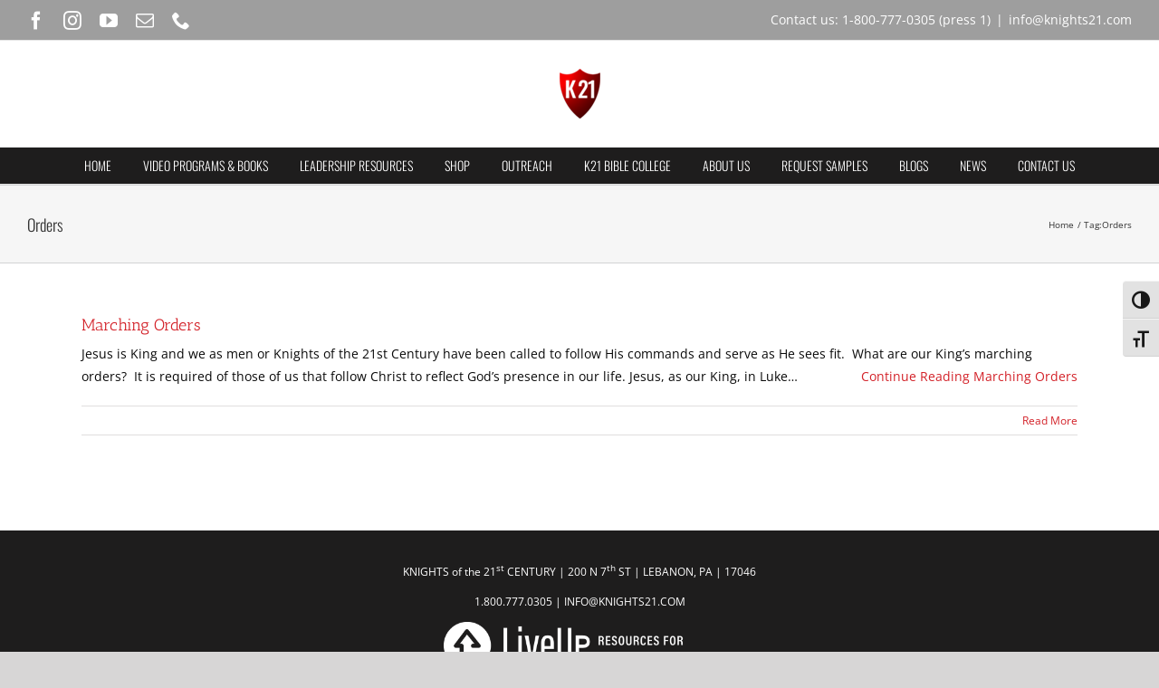

--- FILE ---
content_type: text/html; charset=UTF-8
request_url: https://k21.men/tag/orders/
body_size: 71061
content:
<!DOCTYPE html>
<html class="avada-html-layout-wide avada-html-header-position-top avada-html-is-archive" lang="en-US" prefix="og: http://ogp.me/ns# fb: http://ogp.me/ns/fb#">
<head>
	<meta http-equiv="X-UA-Compatible" content="IE=edge" />
	<meta http-equiv="Content-Type" content="text/html; charset=utf-8"/>
	<meta name="viewport" content="width=device-width, initial-scale=1" />
	<link href="https://fonts.googleapis.com/css?family=Lato:100,100i,200,200i,300,300i,400,400i,500,500i,600,600i,700,700i,800,800i,900,900i%7COpen+Sans:100,100i,200,200i,300,300i,400,400i,500,500i,600,600i,700,700i,800,800i,900,900i%7CIndie+Flower:100,100i,200,200i,300,300i,400,400i,500,500i,600,600i,700,700i,800,800i,900,900i%7COswald:100,100i,200,200i,300,300i,400,400i,500,500i,600,600i,700,700i,800,800i,900,900i" rel="stylesheet"><meta name='robots' content='index, follow, max-image-preview:large, max-snippet:-1, max-video-preview:-1' />

	<!-- This site is optimized with the Yoast SEO plugin v26.6 - https://yoast.com/wordpress/plugins/seo/ -->
	<title>Orders Archives - Knights of the 21st Century</title>
	<link rel="canonical" href="https://k21.men/tag/orders/" />
	<meta property="og:locale" content="en_US" />
	<meta property="og:type" content="article" />
	<meta property="og:title" content="Orders Archives - Knights of the 21st Century" />
	<meta property="og:url" content="https://k21.men/tag/orders/" />
	<meta property="og:site_name" content="Knights of the 21st Century" />
	<meta name="twitter:card" content="summary_large_image" />
	<meta name="twitter:site" content="@knights21men" />
	<script type="application/ld+json" class="yoast-schema-graph">{"@context":"https://schema.org","@graph":[{"@type":"CollectionPage","@id":"https://k21.men/tag/orders/","url":"https://k21.men/tag/orders/","name":"Orders Archives - Knights of the 21st Century","isPartOf":{"@id":"https://k21.men/#website"},"breadcrumb":{"@id":"https://k21.men/tag/orders/#breadcrumb"},"inLanguage":"en-US"},{"@type":"BreadcrumbList","@id":"https://k21.men/tag/orders/#breadcrumb","itemListElement":[{"@type":"ListItem","position":1,"name":"Home","item":"https://k21.men/"},{"@type":"ListItem","position":2,"name":"Orders"}]},{"@type":"WebSite","@id":"https://k21.men/#website","url":"https://k21.men/","name":"Knights of the 21st Century","description":"Men&#039;s Ministry | DVD Programs","publisher":{"@id":"https://k21.men/#organization"},"potentialAction":[{"@type":"SearchAction","target":{"@type":"EntryPoint","urlTemplate":"https://k21.men/?s={search_term_string}"},"query-input":{"@type":"PropertyValueSpecification","valueRequired":true,"valueName":"search_term_string"}}],"inLanguage":"en-US"},{"@type":"Organization","@id":"https://k21.men/#organization","name":"Knights of the 21st Century","url":"https://k21.men/","logo":{"@type":"ImageObject","inLanguage":"en-US","@id":"https://k21.men/#/schema/logo/image/","url":"https://k21.men/wp-content/uploads/K21AppleFavicon1.png","contentUrl":"https://k21.men/wp-content/uploads/K21AppleFavicon1.png","width":72,"height":72,"caption":"Knights of the 21st Century"},"image":{"@id":"https://k21.men/#/schema/logo/image/"},"sameAs":["https://www.facebook.com/knights21men","https://x.com/knights21men","https://www.instagram.com/knights21men","https://www.linkedin.com/company/knights-of-the-21st-century-men's-ministry?trk=company_logo","https://www.youtube.com/user/Knights21MenMinistry"]}]}</script>
	<!-- / Yoast SEO plugin. -->


<link rel='dns-prefetch' href='//secure.gravatar.com' />
<link rel='dns-prefetch' href='//stats.wp.com' />
<link rel='dns-prefetch' href='//use.fontawesome.com' />
<link rel='dns-prefetch' href='//v0.wordpress.com' />
<link rel="alternate" type="application/rss+xml" title="Knights of the 21st Century &raquo; Feed" href="https://k21.men/feed/" />
<link rel="alternate" type="application/rss+xml" title="Knights of the 21st Century &raquo; Comments Feed" href="https://k21.men/comments/feed/" />
								<link rel="icon" href="https://k21.men/wp-content/uploads/K21Favicon-1.png" type="image/png" />
		
					<!-- Apple Touch Icon -->
						<link rel="apple-touch-icon" sizes="180x180" href="https://k21.men/wp-content/uploads/K21AppleFaviconRET.png" type="image/png">
		
					<!-- Android Icon -->
						<link rel="icon" sizes="192x192" href="https://k21.men/wp-content/uploads/K21AppleFavicon.png" type="image/png">
		
					<!-- MS Edge Icon -->
						<meta name="msapplication-TileImage" content="https://k21.men/wp-content/uploads/K21AppleFavicon1.png" type="image/png">
				<link rel="alternate" type="application/rss+xml" title="Knights of the 21st Century &raquo; Orders Tag Feed" href="https://k21.men/tag/orders/feed/" />
				
		<meta property="og:locale" content="en_US"/>
		<meta property="og:type" content="article"/>
		<meta property="og:site_name" content="Knights of the 21st Century"/>
		<meta property="og:title" content="Orders Archives - Knights of the 21st Century"/>
				<meta property="og:url" content="https://k21.men/marching-orders/"/>
																				<meta property="og:image" content="https://k21.men/wp-content/uploads/K21RedShieldLogo-Copy.png"/>
		<meta property="og:image:width" content="45"/>
		<meta property="og:image:height" content="55"/>
		<meta property="og:image:type" content=""/>
				<style id='wp-img-auto-sizes-contain-inline-css' type='text/css'>
img:is([sizes=auto i],[sizes^="auto," i]){contain-intrinsic-size:3000px 1500px}
/*# sourceURL=wp-img-auto-sizes-contain-inline-css */
</style>
<link rel='stylesheet' id='sbi_styles-css' href='https://k21.men/wp-content/plugins/instagram-feed/css/sbi-styles.min.css?ver=6.10.0' type='text/css' media='all' />
<link rel='stylesheet' id='layerslider-css' href='https://k21.men/wp-content/plugins/LayerSlider/assets/static/layerslider/css/layerslider.css?ver=8.0.1' type='text/css' media='all' />
<style id='wp-emoji-styles-inline-css' type='text/css'>

	img.wp-smiley, img.emoji {
		display: inline !important;
		border: none !important;
		box-shadow: none !important;
		height: 1em !important;
		width: 1em !important;
		margin: 0 0.07em !important;
		vertical-align: -0.1em !important;
		background: none !important;
		padding: 0 !important;
	}
/*# sourceURL=wp-emoji-styles-inline-css */
</style>
<link rel='stylesheet' id='simple-banner-style-css' href='https://k21.men/wp-content/plugins/simple-banner/simple-banner.css?ver=3.2.0' type='text/css' media='all' />
<link rel='stylesheet' id='ui-font-css' href='https://k21.men/wp-content/plugins/wp-accessibility/toolbar/fonts/css/a11y-toolbar.css?ver=2.2.6' type='text/css' media='all' />
<link rel='stylesheet' id='wpa-toolbar-css' href='https://k21.men/wp-content/plugins/wp-accessibility/toolbar/css/a11y.css?ver=2.2.6' type='text/css' media='all' />
<link rel='stylesheet' id='ui-fontsize.css-css' href='https://k21.men/wp-content/plugins/wp-accessibility/toolbar/css/a11y-fontsize.css?ver=2.2.6' type='text/css' media='all' />
<style id='ui-fontsize.css-inline-css' type='text/css'>
html { --wpa-font-size: clamp( 24px, 1.5rem, 36px ); --wpa-h1-size : clamp( 48px, 3rem, 72px ); --wpa-h2-size : clamp( 40px, 2.5rem, 60px ); --wpa-h3-size : clamp( 32px, 2rem, 48px ); --wpa-h4-size : clamp( 28px, 1.75rem, 42px ); --wpa-sub-list-size: 1.1em; --wpa-sub-sub-list-size: 1em; } 
/*# sourceURL=ui-fontsize.css-inline-css */
</style>
<link rel='stylesheet' id='wpa-style-css' href='https://k21.men/wp-content/plugins/wp-accessibility/css/wpa-style.css?ver=2.2.6' type='text/css' media='all' />
<style id='wpa-style-inline-css' type='text/css'>
.wpa-hide-ltr#skiplinks a, .wpa-hide-ltr#skiplinks a:hover, .wpa-hide-ltr#skiplinks a:visited {
	
}
.wpa-hide-ltr#skiplinks a:active,  .wpa-hide-ltr#skiplinks a:focus {
	
}
	
		:focus { outline: 2px solid#233c7f!important; outline-offset: 2px !important; }
		:root { --admin-bar-top : 7px; }
/*# sourceURL=wpa-style-inline-css */
</style>
<link rel='stylesheet' id='bookly-ladda.min.css-css' href='https://k21.men/wp-content/plugins/bookly-responsive-appointment-booking-tool/frontend/resources/css/ladda.min.css?ver=26.3' type='text/css' media='all' />
<link rel='stylesheet' id='bookly-tailwind.css-css' href='https://k21.men/wp-content/plugins/bookly-responsive-appointment-booking-tool/backend/resources/tailwind/tailwind.css?ver=26.3' type='text/css' media='all' />
<link rel='stylesheet' id='bookly-modern-booking-form-calendar.css-css' href='https://k21.men/wp-content/plugins/bookly-responsive-appointment-booking-tool/frontend/resources/css/modern-booking-form-calendar.css?ver=26.3' type='text/css' media='all' />
<link rel='stylesheet' id='bookly-bootstrap-icons.min.css-css' href='https://k21.men/wp-content/plugins/bookly-responsive-appointment-booking-tool/frontend/resources/css/bootstrap-icons.min.css?ver=26.3' type='text/css' media='all' />
<link rel='stylesheet' id='bookly-intlTelInput.css-css' href='https://k21.men/wp-content/plugins/bookly-responsive-appointment-booking-tool/frontend/resources/css/intlTelInput.css?ver=26.3' type='text/css' media='all' />
<link rel='stylesheet' id='bookly-bookly-main.css-css' href='https://k21.men/wp-content/plugins/bookly-responsive-appointment-booking-tool/frontend/resources/css/bookly-main.css?ver=26.3' type='text/css' media='all' />
<link rel='stylesheet' id='bfa-font-awesome-css' href='https://use.fontawesome.com/releases/v5.15.4/css/all.css?ver=2.0.3' type='text/css' media='all' />
<link rel='stylesheet' id='bfa-font-awesome-v4-shim-css' href='https://use.fontawesome.com/releases/v5.15.4/css/v4-shims.css?ver=2.0.3' type='text/css' media='all' />
<style id='bfa-font-awesome-v4-shim-inline-css' type='text/css'>

			@font-face {
				font-family: 'FontAwesome';
				src: url('https://use.fontawesome.com/releases/v5.15.4/webfonts/fa-brands-400.eot'),
				url('https://use.fontawesome.com/releases/v5.15.4/webfonts/fa-brands-400.eot?#iefix') format('embedded-opentype'),
				url('https://use.fontawesome.com/releases/v5.15.4/webfonts/fa-brands-400.woff2') format('woff2'),
				url('https://use.fontawesome.com/releases/v5.15.4/webfonts/fa-brands-400.woff') format('woff'),
				url('https://use.fontawesome.com/releases/v5.15.4/webfonts/fa-brands-400.ttf') format('truetype'),
				url('https://use.fontawesome.com/releases/v5.15.4/webfonts/fa-brands-400.svg#fontawesome') format('svg');
			}

			@font-face {
				font-family: 'FontAwesome';
				src: url('https://use.fontawesome.com/releases/v5.15.4/webfonts/fa-solid-900.eot'),
				url('https://use.fontawesome.com/releases/v5.15.4/webfonts/fa-solid-900.eot?#iefix') format('embedded-opentype'),
				url('https://use.fontawesome.com/releases/v5.15.4/webfonts/fa-solid-900.woff2') format('woff2'),
				url('https://use.fontawesome.com/releases/v5.15.4/webfonts/fa-solid-900.woff') format('woff'),
				url('https://use.fontawesome.com/releases/v5.15.4/webfonts/fa-solid-900.ttf') format('truetype'),
				url('https://use.fontawesome.com/releases/v5.15.4/webfonts/fa-solid-900.svg#fontawesome') format('svg');
			}

			@font-face {
				font-family: 'FontAwesome';
				src: url('https://use.fontawesome.com/releases/v5.15.4/webfonts/fa-regular-400.eot'),
				url('https://use.fontawesome.com/releases/v5.15.4/webfonts/fa-regular-400.eot?#iefix') format('embedded-opentype'),
				url('https://use.fontawesome.com/releases/v5.15.4/webfonts/fa-regular-400.woff2') format('woff2'),
				url('https://use.fontawesome.com/releases/v5.15.4/webfonts/fa-regular-400.woff') format('woff'),
				url('https://use.fontawesome.com/releases/v5.15.4/webfonts/fa-regular-400.ttf') format('truetype'),
				url('https://use.fontawesome.com/releases/v5.15.4/webfonts/fa-regular-400.svg#fontawesome') format('svg');
				unicode-range: U+F004-F005,U+F007,U+F017,U+F022,U+F024,U+F02E,U+F03E,U+F044,U+F057-F059,U+F06E,U+F070,U+F075,U+F07B-F07C,U+F080,U+F086,U+F089,U+F094,U+F09D,U+F0A0,U+F0A4-F0A7,U+F0C5,U+F0C7-F0C8,U+F0E0,U+F0EB,U+F0F3,U+F0F8,U+F0FE,U+F111,U+F118-F11A,U+F11C,U+F133,U+F144,U+F146,U+F14A,U+F14D-F14E,U+F150-F152,U+F15B-F15C,U+F164-F165,U+F185-F186,U+F191-F192,U+F1AD,U+F1C1-F1C9,U+F1CD,U+F1D8,U+F1E3,U+F1EA,U+F1F6,U+F1F9,U+F20A,U+F247-F249,U+F24D,U+F254-F25B,U+F25D,U+F267,U+F271-F274,U+F279,U+F28B,U+F28D,U+F2B5-F2B6,U+F2B9,U+F2BB,U+F2BD,U+F2C1-F2C2,U+F2D0,U+F2D2,U+F2DC,U+F2ED,U+F328,U+F358-F35B,U+F3A5,U+F3D1,U+F410,U+F4AD;
			}
		
/*# sourceURL=bfa-font-awesome-v4-shim-inline-css */
</style>
<link rel='stylesheet' id='fusion-dynamic-css-css' href='https://k21.men/wp-content/uploads/fusion-styles/c544bce1ec4f62a765797ea0c42608a6.min.css?ver=3.14.2' type='text/css' media='all' />
<script type="text/javascript" src="https://k21.men/wp-includes/js/jquery/jquery.min.js?ver=3.7.1" id="jquery-core-js"></script>
<script type="text/javascript" src="https://k21.men/wp-includes/js/jquery/jquery-migrate.min.js?ver=3.4.1" id="jquery-migrate-js"></script>
<script type="text/javascript" id="layerslider-utils-js-extra">
/* <![CDATA[ */
var LS_Meta = {"v":"8.0.1","fixGSAP":"1"};
//# sourceURL=layerslider-utils-js-extra
/* ]]> */
</script>
<script type="text/javascript" src="https://k21.men/wp-content/plugins/LayerSlider/assets/static/layerslider/js/layerslider.utils.js?ver=8.0.1" id="layerslider-utils-js"></script>
<script type="text/javascript" src="https://k21.men/wp-content/plugins/LayerSlider/assets/static/layerslider/js/layerslider.kreaturamedia.jquery.js?ver=8.0.1" id="layerslider-js"></script>
<script type="text/javascript" src="https://k21.men/wp-content/plugins/LayerSlider/assets/static/layerslider/js/layerslider.transitions.js?ver=8.0.1" id="layerslider-transitions-js"></script>
<script type="text/javascript" id="simple-banner-script-js-before">
/* <![CDATA[ */
const simpleBannerScriptParams = {"pro_version_enabled":"","debug_mode":false,"id":461,"version":"3.2.0","banner_params":[{"hide_simple_banner":"yes","simple_banner_prepend_element":false,"simple_banner_position":"","header_margin":"","header_padding":"","wp_body_open_enabled":"","wp_body_open":true,"simple_banner_z_index":false,"simple_banner_text":"At K21, we're committed to calling males up to the challenge of leading like Christ did as we fight to change the world for the better. We believe this change will only be accomplished through love, integrity, and opposition of racial injustice.","disabled_on_current_page":false,"disabled_pages_array":[],"is_current_page_a_post":true,"disabled_on_posts":false,"simple_banner_disabled_page_paths":false,"simple_banner_font_size":"","simple_banner_color":"#6b6b6b","simple_banner_text_color":"","simple_banner_link_color":"#b2b2b2","simple_banner_close_color":false,"simple_banner_custom_css":"","simple_banner_scrolling_custom_css":"","simple_banner_text_custom_css":"","simple_banner_button_css":false,"site_custom_css":"","keep_site_custom_css":"","site_custom_js":"","keep_site_custom_js":"","close_button_enabled":false,"close_button_expiration":false,"close_button_cookie_set":false,"current_date":{"date":"2026-01-17 12:22:40.495940","timezone_type":3,"timezone":"UTC"},"start_date":{"date":"2026-01-17 12:22:40.495948","timezone_type":3,"timezone":"UTC"},"end_date":{"date":"2026-01-17 12:22:40.495952","timezone_type":3,"timezone":"UTC"},"simple_banner_start_after_date":false,"simple_banner_remove_after_date":false,"simple_banner_insert_inside_element":false}]}
//# sourceURL=simple-banner-script-js-before
/* ]]> */
</script>
<script type="text/javascript" src="https://k21.men/wp-content/plugins/simple-banner/simple-banner.js?ver=3.2.0" id="simple-banner-script-js"></script>
<script type="text/javascript" src="https://k21.men/wp-content/plugins/bookly-responsive-appointment-booking-tool/frontend/resources/js/spin.min.js?ver=26.3" id="bookly-spin.min.js-js"></script>
<script type="text/javascript" id="bookly-globals-js-extra">
/* <![CDATA[ */
var BooklyL10nGlobal = {"csrf_token":"0b92cbd1d8","ajax_url_backend":"https://k21.men/wp-admin/admin-ajax.php","ajax_url_frontend":"https://k21.men/wp-admin/admin-ajax.php","mjsTimeFormat":"h:mm a","datePicker":{"format":"MMMM D, YYYY","monthNames":["January","February","March","April","May","June","July","August","September","October","November","December"],"daysOfWeek":["Sun","Mon","Tue","Wed","Thu","Fri","Sat"],"firstDay":0,"monthNamesShort":["Jan","Feb","Mar","Apr","May","Jun","Jul","Aug","Sep","Oct","Nov","Dec"],"dayNames":["Sunday","Monday","Tuesday","Wednesday","Thursday","Friday","Saturday"],"dayNamesShort":["Sun","Mon","Tue","Wed","Thu","Fri","Sat"],"meridiem":{"am":"am","pm":"pm","AM":"AM","PM":"PM"}},"dateRange":{"format":"MMMM D, YYYY","applyLabel":"Apply","cancelLabel":"Cancel","fromLabel":"From","toLabel":"To","customRangeLabel":"Custom range","tomorrow":"Tomorrow","today":"Today","anyTime":"Any time","yesterday":"Yesterday","last_7":"Last 7 days","last_30":"Last 30 days","next_7":"Next 7 days","next_30":"Next 30 days","thisMonth":"This month","nextMonth":"Next month","lastMonth":"Last month","firstDay":0},"l10n":{"apply":"Apply","cancel":"Cancel","areYouSure":"Are you sure?"},"addons":[],"cloud_products":"","data":{}};
//# sourceURL=bookly-globals-js-extra
/* ]]> */
</script>
<script type="text/javascript" src="https://k21.men/wp-content/plugins/bookly-responsive-appointment-booking-tool/frontend/resources/js/ladda.min.js?ver=26.3" id="bookly-ladda.min.js-js"></script>
<script type="text/javascript" src="https://k21.men/wp-content/plugins/bookly-responsive-appointment-booking-tool/backend/resources/js/moment.min.js?ver=26.3" id="bookly-moment.min.js-js"></script>
<script type="text/javascript" src="https://k21.men/wp-content/plugins/bookly-responsive-appointment-booking-tool/frontend/resources/js/hammer.min.js?ver=26.3" id="bookly-hammer.min.js-js"></script>
<script type="text/javascript" src="https://k21.men/wp-content/plugins/bookly-responsive-appointment-booking-tool/frontend/resources/js/jquery.hammer.min.js?ver=26.3" id="bookly-jquery.hammer.min.js-js"></script>
<script type="text/javascript" src="https://k21.men/wp-content/plugins/bookly-responsive-appointment-booking-tool/frontend/resources/js/qrcode.js?ver=26.3" id="bookly-qrcode.js-js"></script>
<script type="text/javascript" id="bookly-bookly.min.js-js-extra">
/* <![CDATA[ */
var BooklyL10n = {"ajaxurl":"https://k21.men/wp-admin/admin-ajax.php","csrf_token":"0b92cbd1d8","months":["January","February","March","April","May","June","July","August","September","October","November","December"],"days":["Sunday","Monday","Tuesday","Wednesday","Thursday","Friday","Saturday"],"daysShort":["Sun","Mon","Tue","Wed","Thu","Fri","Sat"],"monthsShort":["Jan","Feb","Mar","Apr","May","Jun","Jul","Aug","Sep","Oct","Nov","Dec"],"show_more":"Show more","sessionHasExpired":"Your session has expired. Please press \"Ok\" to refresh the page"};
//# sourceURL=bookly-bookly.min.js-js-extra
/* ]]> */
</script>
<script type="text/javascript" src="https://k21.men/wp-content/plugins/bookly-responsive-appointment-booking-tool/frontend/resources/js/bookly.min.js?ver=26.3" id="bookly-bookly.min.js-js"></script>
<script type="text/javascript" src="https://k21.men/wp-content/plugins/bookly-responsive-appointment-booking-tool/frontend/resources/js/intlTelInput.min.js?ver=26.3" id="bookly-intlTelInput.min.js-js"></script>
<meta name="generator" content="Powered by LayerSlider 8.0.1 - Build Heros, Sliders, and Popups. Create Animations and Beautiful, Rich Web Content as Easy as Never Before on WordPress." />
<!-- LayerSlider updates and docs at: https://layerslider.com -->
<link rel="https://api.w.org/" href="https://k21.men/wp-json/" /><link rel="alternate" title="JSON" type="application/json" href="https://k21.men/wp-json/wp/v2/tags/42" /><link rel="EditURI" type="application/rsd+xml" title="RSD" href="https://k21.men/xmlrpc.php?rsd" />
<script type='text/javascript' data-cfasync='false'>var _mmunch = {'front': false, 'page': false, 'post': false, 'category': false, 'author': false, 'search': false, 'attachment': false, 'tag': false};_mmunch['tag'] = true;</script><script data-cfasync="false" src="//a.mailmunch.co/app/v1/site.js" id="mailmunch-script" data-plugin="cc_mm" data-mailmunch-site-id="371008" async></script><!-- Global site tag (gtag.js) - Google Analytics -->
<script async src="https://www.googletagmanager.com/gtag/js?id=UA-91349167-2"></script>
<script>
  window.dataLayer = window.dataLayer || [];
  function gtag(){dataLayer.push(arguments);}
  gtag('js', new Date());

  gtag('config', 'UA-91349167-2');
</script>

<!-- Google Optimize Verification Code -->
<meta name="google-site-verification" content="qF7PHKAj7vNunJx37TxevETcMQYWepTgidgXlndzID4" />
<!-- End Google Optimize Verification Code -->

<!-- Google Webmasters Verification Code -->
<meta name="google-site-verification" content="2TNdbrHRm5lJLkwXNZLHZsIamY4DqSmLZI0S7WiFNoE" />
<!-- End Google Webmasters Verification Code -->

<!-- Google Optimize Hidden Code -->
<style>.async-hide { opacity: 0 !important} </style>
<script>(function(a,s,y,n,c,h,i,d,e){s.className+=' '+y;h.start=1*new Date;
h.end=i=function(){s.className=s.className.replace(RegExp(' ?'+y),'')};
(a[n]=a[n]||[]).hide=h;setTimeout(function(){i();h.end=null},c);h.timeout=c;
})(window,document.documentElement,'async-hide','dataLayer',4000,
{'GTM-5JV594T':true});</script>
<!-- End Google Optimize Hidden Code -->

<!-- Google Optimize Code -->
<script>
  (function(i,s,o,g,r,a,m){i['GoogleAnalyticsObject']=r;i[r]=i[r]||function(){
  (i[r].q=i[r].q||[]).push(arguments)},i[r].l=1*new Date();a=s.createElement(o),
  m=s.getElementsByTagName(o)[0];a.async=1;a.src=g;m.parentNode.insertBefore(a,m)
  })(window,document,'script','https://www.google-analytics.com/analytics.js','ga');
  ga('create', 'UA-91337856-5', 'auto');
  ga('require', 'GTM-5JV594T');
  ga('send', 'pageview');
</script>
<!-- End Google Optimize Code -->

<!-- Facebook Pixel Code -->
<script>
!function(f,b,e,v,n,t,s){if(f.fbq)return;n=f.fbq=function(){n.callMethod?
n.callMethod.apply(n,arguments):n.queue.push(arguments)};if(!f._fbq)f._fbq=n;
n.push=n;n.loaded=!0;n.version='2.0';n.queue=[];t=b.createElement(e);t.async=!0;
t.src=v;s=b.getElementsByTagName(e)[0];s.parentNode.insertBefore(t,s)}(window,
document,'script','https://connect.facebook.net/en_US/fbevents.js');

fbq('init', '106267549708214');
fbq('track', "PageView");</script>
<noscript><img height="1" width="1" style="display:none"
src="https://www.facebook.com/tr?id=106267549708214&ev=PageView&noscript=1"
/></noscript>
<!-- End Facebook Pixel Code -->
<!-- Fundraise Up: world-class checkout experience for serious online fundraising -->
<script>(function(w,d,s,n,a){if(!w[n]){var l='call,catch,on,once,set,then,track'
.split(','),i,o=function(n){return'function'==typeof n?o.l.push([arguments])&&o
:function(){return o.l.push([n,arguments])&&o}},t=d.getElementsByTagName(s)[0],
j=d.createElement(s);j.async=!0;j.src='https://cdn.fundraiseup.com/widget/'+a;
t.parentNode.insertBefore(j,t);o.s=Date.now();o.v=4;o.h=w.location.href;o.l=[];
for(i=0;i<7;i++)o[l[i]]=o(l[i]);w[n]=o}
})(window,document,'script','FundraiseUp','ARXUWQSX');</script>
<!-- End Fundraise Up --><style id="simple-banner-hide" type="text/css">.simple-banner{display:none;}</style><style id="simple-banner-background-color" type="text/css">.simple-banner{background:#6b6b6b;}</style><style id="simple-banner-text-color" type="text/css">.simple-banner .simple-banner-text{color: #ffffff;}</style><style id="simple-banner-link-color" type="text/css">.simple-banner .simple-banner-text a{color:#b2b2b2;}</style><style id="simple-banner-z-index" type="text/css">.simple-banner{z-index: 99999;}</style><style id="simple-banner-site-custom-css-dummy" type="text/css"></style><script id="simple-banner-site-custom-js-dummy" type="text/javascript"></script>	<style>img#wpstats{display:none}</style>
		<style type="text/css" id="css-fb-visibility">@media screen and (max-width: 640px){.fusion-no-small-visibility{display:none !important;}body .sm-text-align-center{text-align:center !important;}body .sm-text-align-left{text-align:left !important;}body .sm-text-align-right{text-align:right !important;}body .sm-text-align-justify{text-align:justify !important;}body .sm-flex-align-center{justify-content:center !important;}body .sm-flex-align-flex-start{justify-content:flex-start !important;}body .sm-flex-align-flex-end{justify-content:flex-end !important;}body .sm-mx-auto{margin-left:auto !important;margin-right:auto !important;}body .sm-ml-auto{margin-left:auto !important;}body .sm-mr-auto{margin-right:auto !important;}body .fusion-absolute-position-small{position:absolute;width:100%;}.awb-sticky.awb-sticky-small{ position: sticky; top: var(--awb-sticky-offset,0); }}@media screen and (min-width: 641px) and (max-width: 1024px){.fusion-no-medium-visibility{display:none !important;}body .md-text-align-center{text-align:center !important;}body .md-text-align-left{text-align:left !important;}body .md-text-align-right{text-align:right !important;}body .md-text-align-justify{text-align:justify !important;}body .md-flex-align-center{justify-content:center !important;}body .md-flex-align-flex-start{justify-content:flex-start !important;}body .md-flex-align-flex-end{justify-content:flex-end !important;}body .md-mx-auto{margin-left:auto !important;margin-right:auto !important;}body .md-ml-auto{margin-left:auto !important;}body .md-mr-auto{margin-right:auto !important;}body .fusion-absolute-position-medium{position:absolute;width:100%;}.awb-sticky.awb-sticky-medium{ position: sticky; top: var(--awb-sticky-offset,0); }}@media screen and (min-width: 1025px){.fusion-no-large-visibility{display:none !important;}body .lg-text-align-center{text-align:center !important;}body .lg-text-align-left{text-align:left !important;}body .lg-text-align-right{text-align:right !important;}body .lg-text-align-justify{text-align:justify !important;}body .lg-flex-align-center{justify-content:center !important;}body .lg-flex-align-flex-start{justify-content:flex-start !important;}body .lg-flex-align-flex-end{justify-content:flex-end !important;}body .lg-mx-auto{margin-left:auto !important;margin-right:auto !important;}body .lg-ml-auto{margin-left:auto !important;}body .lg-mr-auto{margin-right:auto !important;}body .fusion-absolute-position-large{position:absolute;width:100%;}.awb-sticky.awb-sticky-large{ position: sticky; top: var(--awb-sticky-offset,0); }}</style>			<link rel="preload" href="https://k21.men/wp-content/plugins/wordpress-popup/assets/hustle-ui/fonts/hustle-icons-font.woff2" as="font" type="font/woff2" crossorigin>
		<style type="text/css">.recentcomments a{display:inline !important;padding:0 !important;margin:0 !important;}</style><style type="text/css" id="custom-background-css">
body.custom-background { background-color: #8c8c8c; }
</style>
	<meta name="google-site-verification" content="86Cy57U0OVj85YHSdL7Z2LN5Id_vD-w8rtQ3faKMqfE" />		<script type="text/javascript">
			var doc = document.documentElement;
			doc.setAttribute( 'data-useragent', navigator.userAgent );
		</script>
		
	<style id='global-styles-inline-css' type='text/css'>
:root{--wp--preset--aspect-ratio--square: 1;--wp--preset--aspect-ratio--4-3: 4/3;--wp--preset--aspect-ratio--3-4: 3/4;--wp--preset--aspect-ratio--3-2: 3/2;--wp--preset--aspect-ratio--2-3: 2/3;--wp--preset--aspect-ratio--16-9: 16/9;--wp--preset--aspect-ratio--9-16: 9/16;--wp--preset--color--black: #000000;--wp--preset--color--cyan-bluish-gray: #abb8c3;--wp--preset--color--white: #ffffff;--wp--preset--color--pale-pink: #f78da7;--wp--preset--color--vivid-red: #cf2e2e;--wp--preset--color--luminous-vivid-orange: #ff6900;--wp--preset--color--luminous-vivid-amber: #fcb900;--wp--preset--color--light-green-cyan: #7bdcb5;--wp--preset--color--vivid-green-cyan: #00d084;--wp--preset--color--pale-cyan-blue: #8ed1fc;--wp--preset--color--vivid-cyan-blue: #0693e3;--wp--preset--color--vivid-purple: #9b51e0;--wp--preset--color--awb-color-1: rgba(255,255,255,1);--wp--preset--color--awb-color-2: rgba(246,246,246,1);--wp--preset--color--awb-color-3: rgba(235,234,234,1);--wp--preset--color--awb-color-4: rgba(224,222,222,1);--wp--preset--color--awb-color-5: rgba(158,158,158,1);--wp--preset--color--awb-color-6: rgba(116,116,116,1);--wp--preset--color--awb-color-7: rgba(51,51,51,1);--wp--preset--color--awb-color-8: rgba(30,29,29,1);--wp--preset--color--awb-color-custom-10: rgba(101,188,123,1);--wp--preset--color--awb-color-custom-11: rgba(235,234,234,0.8);--wp--preset--color--awb-color-custom-12: rgba(10,10,10,1);--wp--preset--color--awb-color-custom-13: rgba(249,249,249,1);--wp--preset--color--awb-color-custom-14: rgba(0,0,0,1);--wp--preset--gradient--vivid-cyan-blue-to-vivid-purple: linear-gradient(135deg,rgb(6,147,227) 0%,rgb(155,81,224) 100%);--wp--preset--gradient--light-green-cyan-to-vivid-green-cyan: linear-gradient(135deg,rgb(122,220,180) 0%,rgb(0,208,130) 100%);--wp--preset--gradient--luminous-vivid-amber-to-luminous-vivid-orange: linear-gradient(135deg,rgb(252,185,0) 0%,rgb(255,105,0) 100%);--wp--preset--gradient--luminous-vivid-orange-to-vivid-red: linear-gradient(135deg,rgb(255,105,0) 0%,rgb(207,46,46) 100%);--wp--preset--gradient--very-light-gray-to-cyan-bluish-gray: linear-gradient(135deg,rgb(238,238,238) 0%,rgb(169,184,195) 100%);--wp--preset--gradient--cool-to-warm-spectrum: linear-gradient(135deg,rgb(74,234,220) 0%,rgb(151,120,209) 20%,rgb(207,42,186) 40%,rgb(238,44,130) 60%,rgb(251,105,98) 80%,rgb(254,248,76) 100%);--wp--preset--gradient--blush-light-purple: linear-gradient(135deg,rgb(255,206,236) 0%,rgb(152,150,240) 100%);--wp--preset--gradient--blush-bordeaux: linear-gradient(135deg,rgb(254,205,165) 0%,rgb(254,45,45) 50%,rgb(107,0,62) 100%);--wp--preset--gradient--luminous-dusk: linear-gradient(135deg,rgb(255,203,112) 0%,rgb(199,81,192) 50%,rgb(65,88,208) 100%);--wp--preset--gradient--pale-ocean: linear-gradient(135deg,rgb(255,245,203) 0%,rgb(182,227,212) 50%,rgb(51,167,181) 100%);--wp--preset--gradient--electric-grass: linear-gradient(135deg,rgb(202,248,128) 0%,rgb(113,206,126) 100%);--wp--preset--gradient--midnight: linear-gradient(135deg,rgb(2,3,129) 0%,rgb(40,116,252) 100%);--wp--preset--font-size--small: 10.5px;--wp--preset--font-size--medium: 20px;--wp--preset--font-size--large: 21px;--wp--preset--font-size--x-large: 42px;--wp--preset--font-size--normal: 14px;--wp--preset--font-size--xlarge: 28px;--wp--preset--font-size--huge: 42px;--wp--preset--spacing--20: 0.44rem;--wp--preset--spacing--30: 0.67rem;--wp--preset--spacing--40: 1rem;--wp--preset--spacing--50: 1.5rem;--wp--preset--spacing--60: 2.25rem;--wp--preset--spacing--70: 3.38rem;--wp--preset--spacing--80: 5.06rem;--wp--preset--shadow--natural: 6px 6px 9px rgba(0, 0, 0, 0.2);--wp--preset--shadow--deep: 12px 12px 50px rgba(0, 0, 0, 0.4);--wp--preset--shadow--sharp: 6px 6px 0px rgba(0, 0, 0, 0.2);--wp--preset--shadow--outlined: 6px 6px 0px -3px rgb(255, 255, 255), 6px 6px rgb(0, 0, 0);--wp--preset--shadow--crisp: 6px 6px 0px rgb(0, 0, 0);}:where(.is-layout-flex){gap: 0.5em;}:where(.is-layout-grid){gap: 0.5em;}body .is-layout-flex{display: flex;}.is-layout-flex{flex-wrap: wrap;align-items: center;}.is-layout-flex > :is(*, div){margin: 0;}body .is-layout-grid{display: grid;}.is-layout-grid > :is(*, div){margin: 0;}:where(.wp-block-columns.is-layout-flex){gap: 2em;}:where(.wp-block-columns.is-layout-grid){gap: 2em;}:where(.wp-block-post-template.is-layout-flex){gap: 1.25em;}:where(.wp-block-post-template.is-layout-grid){gap: 1.25em;}.has-black-color{color: var(--wp--preset--color--black) !important;}.has-cyan-bluish-gray-color{color: var(--wp--preset--color--cyan-bluish-gray) !important;}.has-white-color{color: var(--wp--preset--color--white) !important;}.has-pale-pink-color{color: var(--wp--preset--color--pale-pink) !important;}.has-vivid-red-color{color: var(--wp--preset--color--vivid-red) !important;}.has-luminous-vivid-orange-color{color: var(--wp--preset--color--luminous-vivid-orange) !important;}.has-luminous-vivid-amber-color{color: var(--wp--preset--color--luminous-vivid-amber) !important;}.has-light-green-cyan-color{color: var(--wp--preset--color--light-green-cyan) !important;}.has-vivid-green-cyan-color{color: var(--wp--preset--color--vivid-green-cyan) !important;}.has-pale-cyan-blue-color{color: var(--wp--preset--color--pale-cyan-blue) !important;}.has-vivid-cyan-blue-color{color: var(--wp--preset--color--vivid-cyan-blue) !important;}.has-vivid-purple-color{color: var(--wp--preset--color--vivid-purple) !important;}.has-black-background-color{background-color: var(--wp--preset--color--black) !important;}.has-cyan-bluish-gray-background-color{background-color: var(--wp--preset--color--cyan-bluish-gray) !important;}.has-white-background-color{background-color: var(--wp--preset--color--white) !important;}.has-pale-pink-background-color{background-color: var(--wp--preset--color--pale-pink) !important;}.has-vivid-red-background-color{background-color: var(--wp--preset--color--vivid-red) !important;}.has-luminous-vivid-orange-background-color{background-color: var(--wp--preset--color--luminous-vivid-orange) !important;}.has-luminous-vivid-amber-background-color{background-color: var(--wp--preset--color--luminous-vivid-amber) !important;}.has-light-green-cyan-background-color{background-color: var(--wp--preset--color--light-green-cyan) !important;}.has-vivid-green-cyan-background-color{background-color: var(--wp--preset--color--vivid-green-cyan) !important;}.has-pale-cyan-blue-background-color{background-color: var(--wp--preset--color--pale-cyan-blue) !important;}.has-vivid-cyan-blue-background-color{background-color: var(--wp--preset--color--vivid-cyan-blue) !important;}.has-vivid-purple-background-color{background-color: var(--wp--preset--color--vivid-purple) !important;}.has-black-border-color{border-color: var(--wp--preset--color--black) !important;}.has-cyan-bluish-gray-border-color{border-color: var(--wp--preset--color--cyan-bluish-gray) !important;}.has-white-border-color{border-color: var(--wp--preset--color--white) !important;}.has-pale-pink-border-color{border-color: var(--wp--preset--color--pale-pink) !important;}.has-vivid-red-border-color{border-color: var(--wp--preset--color--vivid-red) !important;}.has-luminous-vivid-orange-border-color{border-color: var(--wp--preset--color--luminous-vivid-orange) !important;}.has-luminous-vivid-amber-border-color{border-color: var(--wp--preset--color--luminous-vivid-amber) !important;}.has-light-green-cyan-border-color{border-color: var(--wp--preset--color--light-green-cyan) !important;}.has-vivid-green-cyan-border-color{border-color: var(--wp--preset--color--vivid-green-cyan) !important;}.has-pale-cyan-blue-border-color{border-color: var(--wp--preset--color--pale-cyan-blue) !important;}.has-vivid-cyan-blue-border-color{border-color: var(--wp--preset--color--vivid-cyan-blue) !important;}.has-vivid-purple-border-color{border-color: var(--wp--preset--color--vivid-purple) !important;}.has-vivid-cyan-blue-to-vivid-purple-gradient-background{background: var(--wp--preset--gradient--vivid-cyan-blue-to-vivid-purple) !important;}.has-light-green-cyan-to-vivid-green-cyan-gradient-background{background: var(--wp--preset--gradient--light-green-cyan-to-vivid-green-cyan) !important;}.has-luminous-vivid-amber-to-luminous-vivid-orange-gradient-background{background: var(--wp--preset--gradient--luminous-vivid-amber-to-luminous-vivid-orange) !important;}.has-luminous-vivid-orange-to-vivid-red-gradient-background{background: var(--wp--preset--gradient--luminous-vivid-orange-to-vivid-red) !important;}.has-very-light-gray-to-cyan-bluish-gray-gradient-background{background: var(--wp--preset--gradient--very-light-gray-to-cyan-bluish-gray) !important;}.has-cool-to-warm-spectrum-gradient-background{background: var(--wp--preset--gradient--cool-to-warm-spectrum) !important;}.has-blush-light-purple-gradient-background{background: var(--wp--preset--gradient--blush-light-purple) !important;}.has-blush-bordeaux-gradient-background{background: var(--wp--preset--gradient--blush-bordeaux) !important;}.has-luminous-dusk-gradient-background{background: var(--wp--preset--gradient--luminous-dusk) !important;}.has-pale-ocean-gradient-background{background: var(--wp--preset--gradient--pale-ocean) !important;}.has-electric-grass-gradient-background{background: var(--wp--preset--gradient--electric-grass) !important;}.has-midnight-gradient-background{background: var(--wp--preset--gradient--midnight) !important;}.has-small-font-size{font-size: var(--wp--preset--font-size--small) !important;}.has-medium-font-size{font-size: var(--wp--preset--font-size--medium) !important;}.has-large-font-size{font-size: var(--wp--preset--font-size--large) !important;}.has-x-large-font-size{font-size: var(--wp--preset--font-size--x-large) !important;}
/*# sourceURL=global-styles-inline-css */
</style>
<link rel='stylesheet' id='hustle_icons-css' href='https://k21.men/wp-content/plugins/wordpress-popup/assets/hustle-ui/css/hustle-icons.min.css?ver=7.8.7' type='text/css' media='all' />
<link rel='stylesheet' id='hustle_global-css' href='https://k21.men/wp-content/plugins/wordpress-popup/assets/hustle-ui/css/hustle-global.min.css?ver=7.8.7' type='text/css' media='all' />
<link rel='stylesheet' id='hustle_optin-css' href='https://k21.men/wp-content/plugins/wordpress-popup/assets/hustle-ui/css/hustle-optin.min.css?ver=7.8.7' type='text/css' media='all' />
<link rel='stylesheet' id='hustle_inline-css' href='https://k21.men/wp-content/plugins/wordpress-popup/assets/hustle-ui/css/hustle-inline.min.css?ver=7.8.7' type='text/css' media='all' />
<link rel='stylesheet' id='hustle-fonts-css' href='https://fonts.bunny.net/css?family=Open+Sans%3Abold%2Cregular%2C700&#038;display=swap&#038;ver=1.0' type='text/css' media='all' />
</head>

<body data-rsssl=1 class="archive tag tag-orders tag-42 custom-background wp-theme-Avada wpa-excerpt fusion-image-hovers fusion-pagination-sizing fusion-button_type-flat fusion-button_span-no fusion-button_gradient-linear avada-image-rollover-circle-yes avada-image-rollover-yes avada-image-rollover-direction-left fusion-has-button-gradient fusion-body ltr fusion-sticky-header no-tablet-sticky-header no-mobile-sticky-header no-mobile-slidingbar no-mobile-totop avada-has-rev-slider-styles fusion-disable-outline fusion-sub-menu-fade mobile-logo-pos-center layout-wide-mode avada-has-boxed-modal-shadow- layout-scroll-offset-full avada-has-zero-margin-offset-top fusion-top-header menu-text-align-center mobile-menu-design-modern fusion-show-pagination-text fusion-header-layout-v5 avada-responsive avada-footer-fx-none avada-menu-highlight-style-bar fusion-search-form-classic fusion-main-menu-search-dropdown fusion-avatar-square avada-sticky-shrinkage avada-dropdown-styles avada-blog-layout- avada-blog-archive-layout- avada-header-shadow-no avada-menu-icon-position-left avada-has-mainmenu-dropdown-divider avada-has-header-100-width avada-has-pagetitle-100-width avada-has-mobile-menu-search avada-has-100-footer avada-has-breadcrumb-mobile-hidden avada-has-titlebar-bar_and_content avada-has-transparent-timeline_color avada-has-pagination-width_height avada-flyout-menu-direction-fade avada-ec-views-v1" data-awb-post-id="461">
	<!-- Google tag (gtag.js) -->
<script async src="https://www.googletagmanager.com/gtag/js?id=G-NYR96C5DRS"></script>
<script>
  window.dataLayer = window.dataLayer || [];
  function gtag(){dataLayer.push(arguments);}
  gtag('js', new Date());

  gtag('config', 'G-NYR96C5DRS');
</script>	<a class="skip-link screen-reader-text" href="#content">Skip to content</a>

	<div id="boxed-wrapper">
		
		<div id="wrapper" class="fusion-wrapper">
			<div id="home" style="position:relative;top:-1px;"></div>
							
					
			<header class="fusion-header-wrapper">
				<div class="fusion-header-v5 fusion-logo-alignment fusion-logo-center fusion-sticky-menu- fusion-sticky-logo- fusion-mobile-logo-1 fusion-sticky-menu-only fusion-header-menu-align-center fusion-mobile-menu-design-modern">
					
<div class="fusion-secondary-header">
	<div class="fusion-row">
					<div class="fusion-alignleft">
				<div class="fusion-social-links-header"><div class="fusion-social-networks"><div class="fusion-social-networks-wrapper"><a  class="fusion-social-network-icon fusion-tooltip fusion-facebook awb-icon-facebook" style data-placement="bottom" data-title="Facebook" data-toggle="tooltip" title="Facebook" href="https://facebook.com/k21men" target="_blank" rel="noreferrer"><span class="screen-reader-text">Facebook</span></a><a  class="fusion-social-network-icon fusion-tooltip fusion-instagram awb-icon-instagram" style data-placement="bottom" data-title="Instagram" data-toggle="tooltip" title="Instagram" href="https://www.instagram.com/k21men/" target="_blank" rel="noopener noreferrer"><span class="screen-reader-text">Instagram</span></a><a  class="fusion-social-network-icon fusion-tooltip fusion-youtube awb-icon-youtube" style data-placement="bottom" data-title="YouTube" data-toggle="tooltip" title="YouTube" href="https://www.youtube.com/user/Knights21MenMinistry" target="_blank" rel="noopener noreferrer"><span class="screen-reader-text">YouTube</span></a><a  class="fusion-social-network-icon fusion-tooltip fusion-mail awb-icon-mail" style data-placement="bottom" data-title="Email" data-toggle="tooltip" title="Email" href="mailto:in&#102;o&#064;&#107;&#110;&#105;g&#104;&#116;s2&#049;&#046;m&#101;n" target="_self" rel="noopener noreferrer"><span class="screen-reader-text">Email</span></a><a  class="fusion-social-network-icon fusion-tooltip fusion-phone awb-icon-phone" style data-placement="bottom" data-title="Phone" data-toggle="tooltip" title="Phone" href="tel:1-800-777-0305" target="_self" rel="noopener noreferrer"><span class="screen-reader-text">Phone</span></a></div></div></div>			</div>
							<div class="fusion-alignright">
				<div class="fusion-contact-info"><span class="fusion-contact-info-phone-number">Contact us: 1-800-777-0305 (press 1)</span><span class="fusion-header-separator">|</span><span class="fusion-contact-info-email-address"><a href="mailto:i&#110;&#102;o&#64;k&#110;ig&#104;&#116;s&#50;1&#46;&#99;&#111;m">i&#110;&#102;o&#64;k&#110;ig&#104;&#116;s&#50;1&#46;&#99;&#111;m</a></span></div>			</div>
			</div>
</div>
<div class="fusion-header-sticky-height"></div>
<div class="fusion-sticky-header-wrapper"> <!-- start fusion sticky header wrapper -->
	<div class="fusion-header">
		<div class="fusion-row">
							<div class="fusion-logo" data-margin-top="31px" data-margin-bottom="31px" data-margin-left="0px" data-margin-right="0px">
			<a class="fusion-logo-link"  href="https://k21.men/" >

						<!-- standard logo -->
			<img src="https://k21.men/wp-content/uploads/K21RedShieldLogo-Copy.png" srcset="https://k21.men/wp-content/uploads/K21RedShieldLogo-Copy.png 1x, https://k21.men/wp-content/uploads/K21RedShieldLogo-Copy2.png 2x" width="45" height="55" style="max-height:55px;height:auto;" alt="Knights of the 21st Century Logo" data-retina_logo_url="https://k21.men/wp-content/uploads/K21RedShieldLogo-Copy2.png" class="fusion-standard-logo" />

											<!-- mobile logo -->
				<img src="https://k21.men/wp-content/uploads/K21RedShieldLogo-Copy.png" srcset="https://k21.men/wp-content/uploads/K21RedShieldLogo-Copy.png 1x, https://k21.men/wp-content/uploads/K21RedShieldLogo-Copy2.png 2x" width="45" height="55" style="max-height:55px;height:auto;" alt="Knights of the 21st Century Logo" data-retina_logo_url="https://k21.men/wp-content/uploads/K21RedShieldLogo-Copy2.png" class="fusion-mobile-logo" />
			
					</a>
		</div>
								<div class="fusion-mobile-menu-icons">
							<a href="#" class="fusion-icon awb-icon-bars" aria-label="Toggle mobile menu" aria-expanded="false"></a>
		
					<a href="#" class="fusion-icon awb-icon-search" aria-label="Toggle mobile search"></a>
		
		
			</div>
			
					</div>
	</div>
	<div class="fusion-secondary-main-menu">
		<div class="fusion-row">
			<nav class="fusion-main-menu" aria-label="Main Menu"><ul id="menu-main-menu" class="fusion-menu"><li  id="menu-item-1073"  class="menu-item menu-item-type-post_type menu-item-object-page menu-item-home menu-item-1073"  data-item-id="1073"><a  href="https://k21.men/" class="fusion-bar-highlight"><span class="menu-text">HOME</span></a></li><li  id="menu-item-2762"  class="menu-item menu-item-type-custom menu-item-object-custom menu-item-has-children menu-item-2762 fusion-dropdown-menu"  data-item-id="2762"><a  href="#" class="fusion-bar-highlight"><span class="menu-text">VIDEO PROGRAMS &#038; BOOKS</span></a><ul class="sub-menu"><li  id="menu-item-2752"  class="menu-item menu-item-type-post_type menu-item-object-page menu-item-2752 fusion-dropdown-submenu" ><a  href="https://k21.men/dvds/" class="fusion-bar-highlight"><span>VIDEOS</span></a></li><li  id="menu-item-2763"  class="menu-item menu-item-type-post_type menu-item-object-page menu-item-2763 fusion-dropdown-submenu" ><a  href="https://k21.men/books/" class="fusion-bar-highlight"><span>BOOKS</span></a></li><li  id="menu-item-4816"  class="menu-item menu-item-type-custom menu-item-object-custom menu-item-4816 fusion-dropdown-submenu" ><a  href="https://liveupresources.com/resources-for-youth/" class="fusion-bar-highlight"><span>YOUTH MENTORING</span></a></li><li  id="menu-item-4667"  class="menu-item menu-item-type-post_type menu-item-object-page menu-item-4667 fusion-dropdown-submenu" ><a  href="https://k21.men/request-samples/" class="fusion-bar-highlight"><span>REQUEST VIDEO SAMPLES</span></a></li></ul></li><li  id="menu-item-5880"  class="menu-item menu-item-type-custom menu-item-object-custom menu-item-has-children menu-item-5880 fusion-dropdown-menu"  data-item-id="5880"><a  href="#" class="fusion-bar-highlight"><span class="menu-text">LEADERSHIP RESOURCES</span></a><ul class="sub-menu"><li  id="menu-item-1221"  class="menu-item menu-item-type-post_type menu-item-object-page menu-item-1221 fusion-dropdown-submenu" ><a  href="https://k21.men/leaders/" class="fusion-bar-highlight"><span>LEADER&#8217;S PORTAL</span></a></li><li  id="menu-item-5875"  class="menu-item menu-item-type-post_type menu-item-object-page menu-item-5875 fusion-dropdown-submenu" ><a  href="https://k21.men/register/" class="fusion-bar-highlight"><span>CHAPTER REGISTRATION</span></a></li></ul></li><li  id="menu-item-5676"  class="menu-item menu-item-type-post_type menu-item-object-page menu-item-5676"  data-item-id="5676"><a  href="https://k21.men/liveup-store/" class="fusion-bar-highlight"><span class="menu-text">SHOP</span></a></li><li  id="menu-item-2513"  class="menu-item menu-item-type-custom menu-item-object-custom menu-item-has-children menu-item-2513 fusion-dropdown-menu"  data-item-id="2513"><a  href="#" class="fusion-bar-highlight"><span class="menu-text">OUTREACH</span></a><ul class="sub-menu"><li  id="menu-item-1189"  class="menu-item menu-item-type-post_type menu-item-object-page menu-item-1189 fusion-dropdown-submenu" ><a  href="https://k21.men/prison-ministry/" class="fusion-bar-highlight"><span>PRISON MINISTRY</span></a></li><li  id="menu-item-1795"  class="menu-item menu-item-type-post_type menu-item-object-page menu-item-1795 fusion-dropdown-submenu" ><a  href="https://k21.men/rescue-mission/" class="fusion-bar-highlight"><span>RESCUE MISSION/ SHELTER MINISTRY</span></a></li><li  id="menu-item-2514"  class="menu-item menu-item-type-custom menu-item-object-custom menu-item-2514 fusion-dropdown-submenu" ><a  href="https://liveupresources.com/resources-for-women/" class="fusion-bar-highlight"><span>RESOURCES FOR WOMEN</span></a></li><li  id="menu-item-2568"  class="menu-item menu-item-type-custom menu-item-object-custom menu-item-2568 fusion-dropdown-submenu" ><a  href="http://www.servantsoasis.org/" class="fusion-bar-highlight"><span>SERVANT&#8217;S OASIS</span></a></li></ul></li><li  id="menu-item-5373"  class="menu-item menu-item-type-post_type menu-item-object-page menu-item-5373"  data-item-id="5373"><a  href="https://k21.men/bible-college/" class="fusion-bar-highlight"><span class="menu-text">K21 BIBLE COLLEGE</span></a></li><li  id="menu-item-2753"  class="menu-item menu-item-type-custom menu-item-object-custom menu-item-has-children menu-item-2753 fusion-dropdown-menu"  data-item-id="2753"><a  href="#" class="fusion-bar-highlight"><span class="menu-text">ABOUT US</span></a><ul class="sub-menu"><li  id="menu-item-957"  class="menu-item menu-item-type-post_type menu-item-object-page menu-item-957 fusion-dropdown-submenu" ><a  href="https://k21.men/about-k21/" class="fusion-bar-highlight"><span>OUR MINISTRY</span></a></li><li  id="menu-item-2460"  class="menu-item menu-item-type-post_type menu-item-object-page menu-item-2460 fusion-dropdown-submenu" ><a  href="https://k21.men/why-k21/" class="fusion-bar-highlight"><span>TESTIMONIALS</span></a></li><li  id="menu-item-2531"  class="menu-item menu-item-type-post_type menu-item-object-page menu-item-2531 fusion-dropdown-submenu" ><a  href="https://k21.men/about-k21/awards/" class="fusion-bar-highlight"><span>AWARDS &#038; MEMBERSHIPS</span></a></li></ul></li><li  id="menu-item-2163"  class="menu-item menu-item-type-post_type menu-item-object-page menu-item-2163"  data-item-id="2163"><a  href="https://k21.men/request-samples/" class="fusion-bar-highlight"><span class="menu-text">REQUEST SAMPLES</span></a></li><li  id="menu-item-3491"  class="menu-item menu-item-type-custom menu-item-object-custom menu-item-has-children menu-item-3491 fusion-dropdown-menu"  data-item-id="3491"><a  href="#" class="fusion-bar-highlight"><span class="menu-text">BLOGS</span></a><ul class="sub-menu"><li  id="menu-item-3492"  class="menu-item menu-item-type-post_type menu-item-object-page menu-item-3492 fusion-dropdown-submenu" ><a  href="https://k21.men/amentoringmoment/" class="fusion-bar-highlight"><span>A MENTORING MOMENT</span></a></li><li  id="menu-item-4178"  class="menu-item menu-item-type-post_type menu-item-object-page menu-item-4178 fusion-dropdown-submenu" ><a  href="https://k21.men/dailythought/" class="fusion-bar-highlight"><span>THOUGHT FOR THE DAY</span></a></li><li  id="menu-item-2609"  class="menu-item menu-item-type-post_type menu-item-object-page menu-item-2609 fusion-dropdown-submenu" ><a  href="https://k21.men/blog/" class="fusion-bar-highlight"><span>MANHOOD TALK</span></a></li></ul></li><li  id="menu-item-2264"  class="menu-item menu-item-type-post_type menu-item-object-page menu-item-2264"  data-item-id="2264"><a  href="https://k21.men/news/" class="fusion-bar-highlight"><span class="menu-text">NEWS</span></a></li><li  id="menu-item-1001"  class="menu-item menu-item-type-post_type menu-item-object-page menu-item-1001"  data-item-id="1001"><a  href="https://k21.men/contact/" class="fusion-bar-highlight"><span class="menu-text">CONTACT US</span></a></li></ul></nav>
<nav class="fusion-mobile-nav-holder fusion-mobile-menu-text-align-left" aria-label="Main Menu Mobile"></nav>

			
<div class="fusion-clearfix"></div>
<div class="fusion-mobile-menu-search">
			<form role="search" class="searchform fusion-search-form  fusion-search-form-classic" method="get" action="https://k21.men/">
			<div class="fusion-search-form-content">

				
				<div class="fusion-search-field search-field">
					<label><span class="screen-reader-text">Search for:</span>
													<input type="search" value="" name="s" class="s" placeholder="Search..." required aria-required="true" aria-label="Search..."/>
											</label>
				</div>
				<div class="fusion-search-button search-button">
					<input type="submit" class="fusion-search-submit searchsubmit" aria-label="Search" value="&#xf002;" />
									</div>

				
			</div>


			
		</form>
		</div>
		</div>
	</div>
</div> <!-- end fusion sticky header wrapper -->
				</div>
				<div class="fusion-clearfix"></div>
			</header>
								
							<div id="sliders-container" class="fusion-slider-visibility">
					</div>
				
					
							
			<section class="avada-page-titlebar-wrapper" aria-labelledby="awb-ptb-heading">
	<div class="fusion-page-title-bar fusion-page-title-bar-none fusion-page-title-bar-left">
		<div class="fusion-page-title-row">
			<div class="fusion-page-title-wrapper">
				<div class="fusion-page-title-captions">

																							<h1 id="awb-ptb-heading" class="entry-title">Orders</h1>

											
					
				</div>

															<div class="fusion-page-title-secondary">
							<nav class="fusion-breadcrumbs awb-yoast-breadcrumbs" aria-label="Breadcrumb"><ol class="awb-breadcrumb-list"><li class="fusion-breadcrumb-item awb-breadcrumb-sep awb-home" ><a href="https://k21.men" class="fusion-breadcrumb-link"><span >Home</span></a></li><li class="fusion-breadcrumb-item" ><span >Tag:</span></li><li class="fusion-breadcrumb-item"  aria-current="page"><span  class="breadcrumb-leaf">Orders</span></li></ol></nav>						</div>
									
			</div>
		</div>
	</div>
</section>

						<main id="main" class="clearfix ">
				<div class="fusion-row" style="">
<section id="content" class=" full-width" style="width: 100%;">
	
	<div id="posts-container" class="fusion-blog-archive fusion-blog-layout--wrapper fusion-clearfix">
	<div class="fusion-posts-container fusion-blog-layout- fusion-blog-pagination fusion-blog-rollover " data-pages="1">
		
		
													<article id="post-461" class="fusion-post-  post fusion-clearfix post-461 type-post status-publish format-standard hentry category-from-the-author tag-luke-1027 tag-god tag-integrity tag-knights tag-manhood tag-marching tag-men tag-ministry tag-orders tag-romans tag-roy">
				
				
				
									
				
				
				
				<div class="fusion-post-content post-content">
					<h2 class="entry-title fusion-post-title"><a href="https://k21.men/marching-orders/">Marching Orders</a></h2>
										
					<div class="fusion-post-content-container">
						<p>Jesus is King and we as men or Knights of the 21st Century have been called to follow His commands and serve as He sees fit.  What are our King’s marching orders?  It is required of those of us that follow Christ to reflect God’s presence in our life. Jesus, as our King, in Luke… <a class="continue" href="https://k21.men/marching-orders/">Continue Reading<span> Marching Orders</span></a></p>					</div>
				</div>

				
																			<div class="fusion-meta-info">
														
																														<div class="fusion-alignright">
									<a href="https://k21.men/marching-orders/" class="fusion-read-more" aria-label="More on Marching Orders">
										Read More									</a>
								</div>
													</div>
									
				
							</article>

			
		
		
	</div>

			</div>
</section>
						
					</div>  <!-- fusion-row -->
				</main>  <!-- #main -->
				
				
								
					
		<div class="fusion-footer">
					
	<footer class="fusion-footer-widget-area fusion-widget-area fusion-footer-widget-area-center">
		<div class="fusion-row">
			<div class="fusion-columns fusion-columns-2 fusion-widget-area">
				
																									<div class="fusion-column col-lg-6 col-md-6 col-sm-6">
													</div>
																										<div class="fusion-column fusion-column-last col-lg-6 col-md-6 col-sm-6">
													</div>
																																													
				<div class="fusion-clearfix"></div>
			</div> <!-- fusion-columns -->
		</div> <!-- fusion-row -->
	</footer> <!-- fusion-footer-widget-area -->

	
	<footer id="footer" class="fusion-footer-copyright-area fusion-footer-copyright-center">
		<div class="fusion-row">
			<div class="fusion-copyright-content">

				<div class="fusion-copyright-notice">
		<div>
		<p>KNIGHTS of the 21<sup>st</sup> CENTURY |  200 N 7<sup>th</sup> ST  |  LEBANON, PA  |  17046</p>
<p>1.800.777.0305  |  <a href="mailto:info@knights21.com">INFO@KNIGHTS21.COM</a></p>
<a href="https://liveupresources.com/">
    <img src="https://k21.men/wp-content/uploads/LUR-Logo-Horiz-Tagline-White4K.png" style="width:300px; display:block; margin: 0 auto;">
</a>	</div>
</div>
<div class="fusion-social-links-footer">
	<div class="fusion-social-networks boxed-icons"><div class="fusion-social-networks-wrapper"><a  class="fusion-social-network-icon fusion-tooltip fusion-facebook awb-icon-facebook" style data-placement="top" data-title="Facebook" data-toggle="tooltip" title="Facebook" href="https://facebook.com/k21men" target="_blank" rel="noreferrer"><span class="screen-reader-text">Facebook</span></a><a  class="fusion-social-network-icon fusion-tooltip fusion-instagram awb-icon-instagram" style data-placement="top" data-title="Instagram" data-toggle="tooltip" title="Instagram" href="https://www.instagram.com/k21men/" target="_blank" rel="noopener noreferrer"><span class="screen-reader-text">Instagram</span></a><a  class="fusion-social-network-icon fusion-tooltip fusion-youtube awb-icon-youtube" style data-placement="top" data-title="YouTube" data-toggle="tooltip" title="YouTube" href="https://www.youtube.com/user/Knights21MenMinistry" target="_blank" rel="noopener noreferrer"><span class="screen-reader-text">YouTube</span></a><a  class="fusion-social-network-icon fusion-tooltip fusion-mail awb-icon-mail" style data-placement="top" data-title="Email" data-toggle="tooltip" title="Email" href="mailto:&#105;nfo&#064;k&#110;ig&#104;t&#115;&#050;1&#046;&#109;e&#110;" target="_self" rel="noopener noreferrer"><span class="screen-reader-text">Email</span></a><a  class="fusion-social-network-icon fusion-tooltip fusion-phone awb-icon-phone" style data-placement="top" data-title="Phone" data-toggle="tooltip" title="Phone" href="tel:1-800-777-0305" target="_self" rel="noopener noreferrer"><span class="screen-reader-text">Phone</span></a></div></div></div>

			</div> <!-- fusion-fusion-copyright-content -->
		</div> <!-- fusion-row -->
	</footer> <!-- #footer -->
		</div> <!-- fusion-footer -->

		
																</div> <!-- wrapper -->
		</div> <!-- #boxed-wrapper -->
				<a class="fusion-one-page-text-link fusion-page-load-link" tabindex="-1" href="#" aria-hidden="true">Page load link</a>

		<div class="avada-footer-scripts">
			<script type="text/javascript">var fusionNavIsCollapsed=function(e){var t,n;window.innerWidth<=e.getAttribute("data-breakpoint")?(e.classList.add("collapse-enabled"),e.classList.remove("awb-menu_desktop"),e.classList.contains("expanded")||window.dispatchEvent(new CustomEvent("fusion-mobile-menu-collapsed",{detail:{nav:e}})),(n=e.querySelectorAll(".menu-item-has-children.expanded")).length&&n.forEach(function(e){e.querySelector(".awb-menu__open-nav-submenu_mobile").setAttribute("aria-expanded","false")})):(null!==e.querySelector(".menu-item-has-children.expanded .awb-menu__open-nav-submenu_click")&&e.querySelector(".menu-item-has-children.expanded .awb-menu__open-nav-submenu_click").click(),e.classList.remove("collapse-enabled"),e.classList.add("awb-menu_desktop"),null!==e.querySelector(".awb-menu__main-ul")&&e.querySelector(".awb-menu__main-ul").removeAttribute("style")),e.classList.add("no-wrapper-transition"),clearTimeout(t),t=setTimeout(()=>{e.classList.remove("no-wrapper-transition")},400),e.classList.remove("loading")},fusionRunNavIsCollapsed=function(){var e,t=document.querySelectorAll(".awb-menu");for(e=0;e<t.length;e++)fusionNavIsCollapsed(t[e])};function avadaGetScrollBarWidth(){var e,t,n,l=document.createElement("p");return l.style.width="100%",l.style.height="200px",(e=document.createElement("div")).style.position="absolute",e.style.top="0px",e.style.left="0px",e.style.visibility="hidden",e.style.width="200px",e.style.height="150px",e.style.overflow="hidden",e.appendChild(l),document.body.appendChild(e),t=l.offsetWidth,e.style.overflow="scroll",t==(n=l.offsetWidth)&&(n=e.clientWidth),document.body.removeChild(e),jQuery("html").hasClass("awb-scroll")&&10<t-n?10:t-n}fusionRunNavIsCollapsed(),window.addEventListener("fusion-resize-horizontal",fusionRunNavIsCollapsed);</script><script type="speculationrules">
{"prefetch":[{"source":"document","where":{"and":[{"href_matches":"/*"},{"not":{"href_matches":["/wp-*.php","/wp-admin/*","/wp-content/uploads/*","/wp-content/*","/wp-content/plugins/*","/wp-content/themes/Avada/*","/*\\?(.+)"]}},{"not":{"selector_matches":"a[rel~=\"nofollow\"]"}},{"not":{"selector_matches":".no-prefetch, .no-prefetch a"}}]},"eagerness":"conservative"}]}
</script>
<div class="simple-banner simple-banner-text" style="display:none !important"></div><!-- Instagram Feed JS -->
<script type="text/javascript">
var sbiajaxurl = "https://k21.men/wp-admin/admin-ajax.php";
</script>
<script type="text/javascript" src="https://k21.men/wp-includes/js/dist/hooks.min.js?ver=dd5603f07f9220ed27f1" id="wp-hooks-js"></script>
<script type="text/javascript" src="https://k21.men/wp-includes/js/dist/i18n.min.js?ver=c26c3dc7bed366793375" id="wp-i18n-js"></script>
<script type="text/javascript" id="wp-i18n-js-after">
/* <![CDATA[ */
wp.i18n.setLocaleData( { 'text direction\u0004ltr': [ 'ltr' ] } );
//# sourceURL=wp-i18n-js-after
/* ]]> */
</script>
<script type="text/javascript" src="https://k21.men/wp-content/plugins/contact-form-7/includes/swv/js/index.js?ver=6.1.4" id="swv-js"></script>
<script type="text/javascript" id="contact-form-7-js-before">
/* <![CDATA[ */
var wpcf7 = {
    "api": {
        "root": "https:\/\/k21.men\/wp-json\/",
        "namespace": "contact-form-7\/v1"
    }
};
//# sourceURL=contact-form-7-js-before
/* ]]> */
</script>
<script type="text/javascript" src="https://k21.men/wp-content/plugins/contact-form-7/includes/js/index.js?ver=6.1.4" id="contact-form-7-js"></script>
<script type="text/javascript" id="wpa-toolbar-js-extra">
/* <![CDATA[ */
var wpatb = {"location":"body","is_rtl":"ltr","is_right":"reversed","responsive":"a11y-non-responsive","contrast":"Toggle High Contrast","grayscale":"Toggle Grayscale","fontsize":"Toggle Font size","custom_location":"standard-location","enable_grayscale":"false","enable_fontsize":"true","enable_contrast":"true"};
var wpa11y = {"path":"https://k21.men/wp-content/plugins/wp-accessibility/toolbar/css/a11y-contrast.css?version=2.2.6"};
//# sourceURL=wpa-toolbar-js-extra
/* ]]> */
</script>
<script type="text/javascript" src="https://k21.men/wp-content/plugins/wp-accessibility/js/wpa-toolbar.min.js?ver=2.2.6" id="wpa-toolbar-js" defer="defer" data-wp-strategy="defer"></script>
<script type="text/javascript" id="wpcf7-redirect-script-js-extra">
/* <![CDATA[ */
var wpcf7r = {"ajax_url":"https://k21.men/wp-admin/admin-ajax.php"};
//# sourceURL=wpcf7-redirect-script-js-extra
/* ]]> */
</script>
<script type="text/javascript" src="https://k21.men/wp-content/plugins/wpcf7-redirect/build/assets/frontend-script.js?ver=2c532d7e2be36f6af233" id="wpcf7-redirect-script-js"></script>
<script type="text/javascript" id="hui_scripts-js-extra">
/* <![CDATA[ */
var hustleSettings = {"mobile_breakpoint":"782"};
//# sourceURL=hui_scripts-js-extra
/* ]]> */
</script>
<script type="text/javascript" src="https://k21.men/wp-content/plugins/wordpress-popup/assets/hustle-ui/js/hustle-ui.min.js?ver=7.8.7" id="hui_scripts-js"></script>
<script type="text/javascript" src="https://k21.men/wp-includes/js/underscore.min.js?ver=1.13.7" id="underscore-js"></script>
<script type="text/javascript" id="hustle_front-js-extra">
/* <![CDATA[ */
var Modules = [{"settings":{"auto_close_success_message":"0","triggers":{"trigger":["time"],"on_time_delay":"3","on_time_unit":"seconds","on_scroll":"scrolled","on_scroll_page_percent":20,"on_scroll_css_selector":"","enable_on_click_element":"1","on_click_element":"","enable_on_click_shortcode":"1","on_exit_intent_per_session":"1","on_exit_intent_delayed_time":"0","on_exit_intent_delayed_unit":"seconds","on_adblock_delay":"0","on_adblock_delay_unit":"seconds"},"animation_in":"no_animation","animation_out":"no_animation","after_close":"keep_show","expiration":"365","expiration_unit":"days","after_optin_expiration":365,"after_optin_expiration_unit":"days","after_cta_expiration":365,"after_cta2_expiration":365,"after_cta_expiration_unit":"days","after_cta2_expiration_unit":"days","on_submit":"nothing","on_submit_delay":"5","on_submit_delay_unit":"seconds","close_cta":"0","close_cta_time":"0","close_cta_unit":"seconds","hide_after_cta":"keep_show","hide_after_cta2":"keep_show","hide_after_subscription":"keep_show","is_schedule":"0","schedule":{"not_schedule_start":"1","start_date":"01/18/2026","start_hour":"12","start_minute":"00","start_meridiem_offset":"am","not_schedule_end":"1","end_date":"01/24/2026","end_hour":"11","end_minute":"59","end_meridiem_offset":"pm","active_days":"all","week_days":[],"is_active_all_day":"1","day_start_hour":"00","day_start_minute":"00","day_start_meridiem_offset":"am","day_end_hour":"11","day_end_minute":"59","day_end_meridiem_offset":"pm","time_to_use":"server","custom_timezone":"UTC"},"after_close_trigger":["click_close_icon"]},"module_id":"7","blog_id":"0","module_name":"Free Genesis Signup","module_type":"embedded","active":"1","module_mode":"optin"},{"settings":{"auto_close_success_message":"0","triggers":{"trigger":["time"],"on_time_delay":"3","on_time_unit":"seconds","on_scroll":"scrolled","on_scroll_page_percent":20,"on_scroll_css_selector":"","enable_on_click_element":"1","on_click_element":"","enable_on_click_shortcode":"1","on_exit_intent_per_session":"1","on_exit_intent_delayed_time":"0","on_exit_intent_delayed_unit":"seconds","on_adblock_delay":"0","on_adblock_delay_unit":"seconds"},"animation_in":"no_animation","animation_out":"no_animation","after_close":"keep_show","expiration":"365","expiration_unit":"days","after_optin_expiration":365,"after_optin_expiration_unit":"days","after_cta_expiration":365,"after_cta2_expiration":365,"after_cta_expiration_unit":"days","after_cta2_expiration_unit":"days","on_submit":"nothing","on_submit_delay":"5","on_submit_delay_unit":"seconds","close_cta":"0","close_cta_time":"0","close_cta_unit":"seconds","hide_after_cta":"keep_show","hide_after_cta2":"keep_show","hide_after_subscription":"keep_show","is_schedule":"0","schedule":{"not_schedule_start":"1","start_date":"01/18/2026","start_hour":"12","start_minute":"00","start_meridiem_offset":"am","not_schedule_end":"1","end_date":"01/24/2026","end_hour":"11","end_minute":"59","end_meridiem_offset":"pm","active_days":"all","week_days":[],"is_active_all_day":"1","day_start_hour":"00","day_start_minute":"00","day_start_meridiem_offset":"am","day_end_hour":"11","day_end_minute":"59","day_end_meridiem_offset":"pm","time_to_use":"server","custom_timezone":"UTC"},"after_close_trigger":["click_close_icon"]},"module_id":"6","blog_id":"0","module_name":"K21 Samples","module_type":"embedded","active":"1","module_mode":"optin"}];
var incOpt = {"conditional_tags":{"is_single":false,"is_singular":false,"is_tag":true,"is_category":false,"is_author":false,"is_date":false,"is_post_type_archive":false,"is_404":false,"is_front_page":false,"is_search":false},"is_admin":"","real_page_id":"","thereferrer":"","actual_url":"k21.men/tag/orders/","full_actual_url":"https://k21.men/tag/orders/","native_share_enpoints":{"facebook":"https://www.facebook.com/sharer/sharer.php?u=https%3A%2F%2Fk21.men%2Ftag%2Forders","twitter":"https://twitter.com/intent/tweet?url=https%3A%2F%2Fk21.men%2Ftag%2Forders&text=Marching%20Orders","pinterest":"https://www.pinterest.com/pin/create/button/?url=https%3A%2F%2Fk21.men%2Ftag%2Forders","reddit":"https://www.reddit.com/submit?url=https%3A%2F%2Fk21.men%2Ftag%2Forders","linkedin":"https://www.linkedin.com/shareArticle?mini=true&url=https%3A%2F%2Fk21.men%2Ftag%2Forders","vkontakte":"https://vk.com/share.php?url=https%3A%2F%2Fk21.men%2Ftag%2Forders","whatsapp":"https://api.whatsapp.com/send?text=https%3A%2F%2Fk21.men%2Ftag%2Forders","email":"mailto:?subject=Marching%20Orders&body=https%3A%2F%2Fk21.men%2Ftag%2Forders"},"ajaxurl":"https://k21.men/wp-admin/admin-ajax.php","page_id":"42","page_slug":"tag-orders","is_upfront":"","script_delay":"3000"};
//# sourceURL=hustle_front-js-extra
/* ]]> */
</script>
<script type="text/javascript" src="https://k21.men/wp-content/plugins/wordpress-popup/assets/js/front.min.js?ver=7.8.7" id="hustle_front-js"></script>
<script type="text/javascript" id="wp-accessibility-js-extra">
/* <![CDATA[ */
var wpa = {"skiplinks":{"enabled":true,"output":""},"target":"","tabindex":"1","underline":{"enabled":true,"target":"a"},"videos":"","dir":"ltr","lang":"en-US","titles":"1","labels":"1","wpalabels":{"s":"Search","author":"Name","email":"Email","url":"Website","comment":"Comment"},"alt":"","altSelector":".hentry img[alt]:not([alt=\"\"]), .comment-content img[alt]:not([alt=\"\"]), #content img[alt]:not([alt=\"\"]),.entry-content img[alt]:not([alt=\"\"])","current":"","errors":"","tracking":"1","ajaxurl":"https://k21.men/wp-admin/admin-ajax.php","security":"ce48d80990","action":"wpa_stats_action","url":"https://k21.men/tag/orders/","post_id":"","continue":"","pause":"Pause video","play":"Play video","restUrl":"https://k21.men/wp-json/wp/v2/media","ldType":"button","ldHome":"https://k21.men","ldText":"\u003Cspan class=\"dashicons dashicons-media-text\" aria-hidden=\"true\"\u003E\u003C/span\u003E\u003Cspan class=\"screen-reader\"\u003ELong Description\u003C/span\u003E"};
//# sourceURL=wp-accessibility-js-extra
/* ]]> */
</script>
<script type="text/javascript" src="https://k21.men/wp-content/plugins/wp-accessibility/js/wp-accessibility.min.js?ver=2.2.6" id="wp-accessibility-js" defer="defer" data-wp-strategy="defer"></script>
<script type="text/javascript" id="jetpack-stats-js-before">
/* <![CDATA[ */
_stq = window._stq || [];
_stq.push([ "view", JSON.parse("{\"v\":\"ext\",\"blog\":\"154122372\",\"post\":\"0\",\"tz\":\"0\",\"srv\":\"k21.men\",\"arch_tag\":\"orders\",\"arch_results\":\"1\",\"j\":\"1:15.3.1\"}") ]);
_stq.push([ "clickTrackerInit", "154122372", "0" ]);
//# sourceURL=jetpack-stats-js-before
/* ]]> */
</script>
<script type="text/javascript" src="https://stats.wp.com/e-202603.js" id="jetpack-stats-js" defer="defer" data-wp-strategy="defer"></script>
<script type="text/javascript" src="https://k21.men/wp-content/uploads/fusion-scripts/b3a2a01e90594a85aafff41124d159af.min.js?ver=3.14.2" id="fusion-scripts-js"></script>
				<script type="text/javascript">
				jQuery( document ).ready( function() {
					var ajaxurl = 'https://k21.men/wp-admin/admin-ajax.php';
					if ( 0 < jQuery( '.fusion-login-nonce' ).length ) {
						jQuery.get( ajaxurl, { 'action': 'fusion_login_nonce' }, function( response ) {
							jQuery( '.fusion-login-nonce' ).html( response );
						});
					}
				});
				</script>
				<script type="application/ld+json">{"@context":"https:\/\/schema.org","@type":"BreadcrumbList","itemListElement":[{"@type":"ListItem","position":1,"name":"Home","item":"https:\/\/k21.men"}]}</script>		</div>

			<section class="to-top-container to-top-right" aria-labelledby="awb-to-top-label">
		<a href="#" id="toTop" class="fusion-top-top-link">
			<span id="awb-to-top-label" class="screen-reader-text">Go to Top</span>

					</a>
	</section>
		</body>
</html>


--- FILE ---
content_type: text/javascript
request_url: https://static.fundraiseup.com/embed-data/elements-global/ARXUWQSX.js
body_size: 292
content:
FUN.elements.addGlobalElementsContent([{"name":"Sticky Button","type":"stickyButton","key":"XXDSGWNZ","config":{"designation":null,"show":true,"openWidget":"FUNUZTYDNBN","benefit":null,"color":"#4F6B48","shadow":true,"textColor":"#FFFFFF","heartColor":"#F59CA6","rippleColor":"rgba(245, 156, 166, 0.2)","borderColor":"#000000","borderRadius":6,"borderSize":0,"size":40,"frequency":null,"defaultAmount":null,"defaultAmountBehavior":"checkout","allowToModifyAmount":true,"align":"right-center","offset":0,"customFields":[],"allowToModifyDesignation":true,"deviceRestriction":"all","urlAllow":["https://www.servantsoasis.org/"],"urlBlock":[],"localization":{"defaultLocale":"en-US","fields":[{"lang":"en","text":"DONATE"}],"supportedLanguages":["en"]}},"data":{"live":{"checkoutTypes":{"checkoutModal":true,"campaignPage":false},"donorPortalUrl":"https://arxuwqsx.donorsupport.co","aiFrequenciesEnabled":true,"hasBenefits":false,"defaultGoal":null,"benefit":null},"test":{"checkoutTypes":{"checkoutModal":true,"campaignPage":false},"donorPortalUrl":"https://arxuwqsx.donorsupport.co","aiFrequenciesEnabled":true,"hasBenefits":false,"defaultGoal":null,"benefit":null}}},{"name":"Reminder #1","type":"reminder","key":"XCBSFVUF","config":{"show":true,"color":"#FFFFFF","textColor":"#212830","rippleColor":"rgba(255, 255, 255, 0.2)","dividerColor":"rgba(33, 40, 48, 0.15)","heartColor":"#FF435A","borderColor":"#000000","borderRadius":6,"borderSize":0,"shadow":true,"urlAllow":[],"urlBlock":[]},"data":{"live":{},"test":{}}}]);